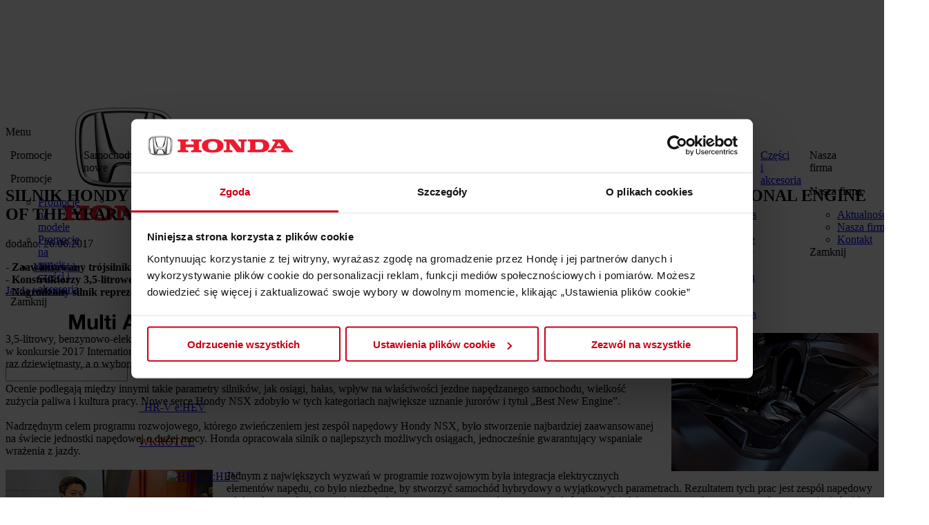

--- FILE ---
content_type: text/html; charset=UTF-8
request_url: https://multiauto-honda.pl/pl/samochody/nasza-firma/aktualnosci/646-silnik-hondy-nsx-najlepsza-nowa-jednostka-napedowa-w-konkursie-international-engine-of-the-yea.html
body_size: 6422
content:
<!DOCTYPE html PUBLIC "-//W3C//DTD XHTML 1.0 Strict//EN"
"http://www.w3.org/TR/xhtml1/DTD/xhtml1-strict.dtd">
<html xmlns="http://www.w3.org/1999/xhtml" xml:lang="pl" lang="pl">
<head>
<title>SILNIK HONDY NSX NAJLEPSZĄ NOWĄ JEDNOSTKĄ NAPĘDOWĄ W KONKURSIE INTERNATIONAL ENGINE OF THE YEAR AWARDS 2017: Multi Auto - Honda dealer</title>
<meta name="viewport" content="width=device-width, user-scalable=0, minimum-scale=1.0" />
<meta http-equiv="Content-Type" content="text/html; charset=UTF-8" />
<meta name="language" content="pl" />
<meta name="description" content="Zaawansowany trójsilnikowy zespół napędowy Sport Hybrid zdobył tytuł "Best New Engine" przyznawany przez jury złożone z ekspertów.
Konstruktorzy 3,5-litrowego silnika V6 Hondy NSX zbudowali najbardziej zaawansowany nowy silnik o wysokich osiągach.
Nagrodzony silnik reprezentuje filozofię „natychmiastowej reakcji”, która definiuje nowe sportowe doznanie - New Sports eXperience. " />
<meta name="keywords" content="" />
<meta name="robots" content="all" />
<meta name="author" content="Honda Poland" />
<script id="Cookiebot" src="https://consent.cookiebot.com/uc.js" data-cbid="87c2ab90-0f70-4379-8028-6ec3a9271953" data-blockingmode="auto" type="text/javascript"></script>
<base href="https://multiauto-honda.pl/" />
<link media="screen" rel="stylesheet" type="text/css" href="https://multiauto-honda.pl/public/css/all.min.css?v=2020" />
<script type="text/javascript" src="https://multiauto-honda.pl/public/js/all.min.js?v=20160712"></script>
<link rel="icon" type="image/x-icon" href="https://multiauto-honda.pl/public/images/favicons/favicon.png" />
<link rel="shortcut icon" type="image/x-icon" href="https://multiauto-honda.pl/public/images/favicons/favicon.png" />
<script type="text/javascript" src="https://maps.google.com/maps/api/js?key=AIzaSyDnA6ORhwzCaHTJPwN4u83kZgeLq5Iaohc"></script>
<script type="text/javascript">
		var base_url='https://multiauto-honda.pl/';
	var lang='pl';
	var motorbikes_dealer='samochody'
	var server='https://api-site.honda.pl/'
	//]]>
	</script>
<link rel="alternate" type="application/rss+xml" title="Honda - RSS" href="https://multiauto-honda.pl/pl/samochody/rss.html" />
<link rel="stylesheet" type="text/css" href="https://multiauto-honda.pl/public/css/app.css" media="all" />
<link rel="stylesheet" type="text/css" href="https://multiauto-honda.pl/public/css/app-fix.css" media="all" />
<link rel="stylesheet" type="text/css" href="https://multiauto-honda.pl/public/css/fancybox-fix.css" media="all" />
<link rel="stylesheet" type="text/css" href="https://multiauto-honda.pl/public/menu2021/menu.css" media="all" />	
</head>
<body class="nasza-firma-aktualnosci" xml:lang="pl" id="Cars" style="padding-top:116px">
<header class="section--header">
<div class="primary--header--menu">
<div class="inner">
<div class="logo">
<a href="https://multiauto-honda.pl/pl/samochody.html" title="Samochody Honda">
<img src="https://multiauto-honda.pl/public/img/logo-cars.png" alt="Samochody Honda" />
</a>
</div>
<div class="dealer-type">
<ul class="dealer-type__items">
<li class="dealer-type__item dealer-type__item--motorbikes">
<a href="https://multiauto-honda.pl/pl/motocykle.html" title="Motocykle Honda">Motocykle</a>
</li>
</ul>
</div>
<div class="dealer-test-drive">
<a href="pl/samochody/umow-sie-na-jazde-probna" class="ico-wheel">Jazda testowa</a>
</div>
<div class="dealer-logo">
<a href="/">
<img src="https://multiauto-honda.pl//upload/multiauto/mainpage/dealer_logo-201102281534.jpg" alt="dealer_logo-201102281534.jpg" />
</a>
</div>
<div class="search-form">
<form action="https://multiauto-honda.pl/pl/samochody/wyszukiwarka.html" method="post">
<input class="field--input" type="text" class="main-input" name="search" id="main-search"  />
<input class="btn" type="submit" id="main-searcher-submit" value="" />
</form>
</div>
</div>
</div>
<style>
.goToFirstState {
background: #00803e none repeat scroll 0 0;
border: 0 none;
border-radius: 0;
float: left;
height: 65px;
margin: 0;
overflow: hidden;
position: relative;
transition: background 0.2s ease 0s;
width: 32px;
margin-right: 20px;
}
.goToFirstState:before {
color: #fff;
content: '\e00b';
font-family: "glyphs14";
font-size: 33px;
font-weight: bold;
left: -2px;
letter-spacing: 0;
line-height: 1;
overflow: hidden;
position: absolute;
text-decoration: none;
top: 17px;
vertical-align: top;
width: 32px;
}
.js__parents .nav--header__menu--submenu--models__item:last-child {
display:none;
}
.section--header .secondary--header--menu .nav--header .nav--header__menu .nav--header__menu--parent{
display:inline !important
}
</style>
<div class="secondary--header--menu">
<nav class="nav--header">
<div class="inner">
<span id="rwd-menu" href="#">
Menu
<span class="lines">
<span class="line-one"></span>
<span class="line-two"></span>
<span class="line-three"></span>
</span>
</span>
<ul class="nav--header__menu">
<li class="nav--header__menu--parent with--submenu js__with--submenu ">
<a class=" noPointer" style="cursor:pointer">Promocje</a>
<div class="nav--header__menu--submenu js__submenu">
<p class="page--name">
Promocje
</p>
<ul class="nav--header__menu--submenu__items">
<li class="nav--header__menu--submenu__item">
<a href="https://multiauto-honda.pl/pl/samochody/promocje/promocje-na-modele.html">Promocje na modele </a>
</li>
<li class="nav--header__menu--submenu__item">
<a href="https://multiauto-honda.pl/pl/samochody/promocje/promocje-na-serwis-czesci-i-akcesoria.html">Promocje na serwis, części i akcesoria</a>
</li>
</ul>
<div class="menu--buttons">
<span class="btn--close js__btn--close--submenu">
Zamknij
</span>
</div>
</div>
</li>
<li class="nav--header__menu--parent with--submenu js__with--submenu  nav--header__menu--parent__count--split">
<a class=" noPointer" style="cursor:pointer">Samochody<span>&nbsp;</span><br>nowe</a>
<div class="nav--header__menu--submenu nav--header__menu--submenu--models js__submenu">
<!-- MENU CARS -->
<ul class="nav--header__menu--submenu__items nav--header__menu--submenu__items--models">
<li class="nav--header__menu--submenu__item nav--header__menu--submenu__item--models">
<ul class="nav--header__menu--submenu--models__items">
<li class="nav--header__menu--submenu--models__item menu-model-item">
<a href="https://multiauto-honda.pl/pl/samochody/samochody-nowe/modele/prelude-ehev.html">
<p class="model--name">
<span>Nowy</span>
Prelude <b class="eHEV">e:HEV</b>
<!--
-->
</p>
<p class="model--price">
już od 214 500 PLN
</p>
<!-- LABEL -->
<!-- LABEL:END -->
<figure>
<img src="https://api-site.honda.pl/upload/honda_page/2025-prelude-ehev.png" alt="Prelude e:HEV" data-id="2311" />
</figure>
</a>
</li>
<li class="nav--header__menu--submenu--models__item menu-model-item">
<a href="https://multiauto-honda.pl/pl/samochody/samochody-nowe/modele/civic-e-hev.html">
<p class="model--name">
<span>&nbsp;</span>
Civic <b class="eHEV">e:HEV</b>
<!--
-->
</p>
<p class="model--price">
<b class="text-red font-weight-normal">WKRÓTCE</b>
</p>
<!-- LABEL -->
<!-- LABEL:END -->
<figure>
<img src="https://api-site.honda.pl/upload/honda_page/" alt="Civic e:HEV" data-id="2519" />
</figure>
</a>
</li>
<li class="nav--header__menu--submenu--models__item menu-model-item">
<a href="https://multiauto-honda.pl/pl/samochody/samochody-nowe/modele/hr-v-hybrid.html">
<p class="model--name">
<span>&nbsp;</span>
HR-V <b class="eHEV">e:HEV</b>
<!--
-->
</p>
<p class="model--price">
<b class="text-red font-weight-normal">WKRÓTCE</b>
</p>
<!-- LABEL -->
<!-- LABEL:END -->
<figure>
<img src="https://api-site.honda.pl/upload/honda_page/" alt="HR-V e:HEV" data-id="2493" />
</figure>
</a>
</li>
<li class="nav--header__menu--submenu--models__item menu-model-item">
<a href="https://multiauto-honda.pl/pl/samochody/samochody-nowe/modele/cr-v-hybrid-2023.html">
<p class="model--name">
<span>Nowy</span>
CR-V <b class="eHEV">e:HEV</b>
<!--
-->
</p>
<p class="model--price">
<b class="text-red font-weight-normal">WKRÓTCE</b>
</p>
<!-- LABEL -->
<!-- LABEL:END -->
<figure>
<img src="https://api-site.honda.pl/upload/honda_page/2019-cr-v-hybrid.png" alt="CR-V e:HEV" data-id="2532" />
</figure>
</a>
</li>
<li class="nav--header__menu--submenu--models__item menu-model-item">
<a href="https://multiauto-honda.pl/pl/samochody/samochody-nowe/modele/cr-v-ephev-2023.html">
<p class="model--name">
<span>&nbsp;</span>
CR-V <b class="eHEV">e:PHEV</b>
<!--
-->
</p>
<p class="model--price">
<b class="text-red font-weight-normal">WKRÓTCE</b>
</p>
<!-- LABEL -->
<!-- LABEL:END -->
<figure>
<img src="https://api-site.honda.pl/upload/honda_page/" alt="CR-V e:PHEV" data-id="2538" />
</figure>
</a>
</li>
<li class="nav--header__menu--submenu--models__item menu-model-item">
<a href="https://multiauto-honda.pl/pl/samochody/samochody-nowe/modele/zrv-hybid-2023.html">
<p class="model--name">
<span>Nowy</span>
ZR-V <b class="eHEV">e:HEV</b>
<!--
-->
</p>
<p class="model--price">
<b class="text-red font-weight-normal">WKRÓTCE</b>
</p>
<!-- LABEL -->
<!-- LABEL:END -->
<figure>
<img src="https://api-site.honda.pl/upload/honda_page/" alt="ZR-V e:HEV" data-id="2534" />
</figure>
</a>
</li>
<li class="nav--header__menu--submenu--models__item menu-model-item">
<a href="https://multiauto-honda.pl/pl/samochody/samochody-nowe/modele/jazz-hybrid.html">
<p class="model--name">
<span>&nbsp;</span>
Jazz <b class="eHEV">e:HEV</b>
<!--
-->
</p>
<p class="model--price">
już od 95 900 PLN
</p>
<!-- LABEL -->
<!-- LABEL:END -->
<figure>
<img src="https://api-site.honda.pl/upload/honda_page/jazz_navigation.png" alt="Jazz e:HEV" data-id="2473" />
</figure>
</a>
</li>
<li class="nav--header__menu--submenu--models__item menu-model-item">
<a href="https://multiauto-honda.pl/pl/samochody/samochody-nowe/modele/eny1-2023.html">
<p class="model--name">
<span>Nowy</span>
<b class="eHEV">e:Ny1</b>
<!--
-->
</p>
<p class="model--price">
<b class="text-red font-weight-normal">WKRÓTCE</b>
</p>
<!-- LABEL -->
<!-- LABEL:END -->
<figure>
<img src="https://api-site.honda.pl/upload/honda_page/" alt="e:Ny1" data-id="2536" />
</figure>
</a>
</li>
<li class="nav--header__menu--submenu--models__item menu-model-item">
<a href="https://multiauto-honda.pl/pl/samochody/samochody-nowe/modele/civic-type-r.html">
<p class="model--name">
<span>&nbsp;</span>
Civic Type R
<!--
-->
</p>
<p class="model--price">
już od 171 200 PLN
</p>
<!-- LABEL -->
<!-- LABEL:END -->
<figure>
<img src="https://api-site.honda.pl/upload/honda_page/2020-civic-type-r.png" alt="Civic Type R" data-id="1941" />
</figure>
</a>
</li>
</ul>
</li>
</ul>
<ul class="nav--header__menu--submenu__items nav--header__menu--submenu__items--pages">
<li class="nav--header__menu--submenu__item">
<a href="https://multiauto-honda.pl/pl/samochody/samochody-nowe/cenniki.html">Cenniki </a>
</li>
<li class="nav--header__menu--submenu__item">
<a href="https://multiauto-honda.pl/pl/samochody/samochody-nowe/umow-sie-na-jazde-probna.html">Umów się na jazdę próbną </a>
</li>
<li class="nav--header__menu--submenu__item">
<a href="https://multiauto-honda.pl/pl/samochody/samochody-nowe/najnowsze-promocje.html">Najnowsze promocje</a>
</li>
<li class="nav--header__menu--submenu__item">
<a href="https://multiauto-honda.pl/pl/samochody/samochody-nowe/samochody-wycofane-z-eksploatacji.html">Samochody wycofane z eksploatacji</a>
</li>
<li class="nav--header__menu--submenu__item">
<a href="https://multiauto-honda.pl/pl/samochody/samochody-nowe/nowy-test-wltp.html">Nowy test WLTP</a>
</li>
<li class="nav--header__menu--submenu__item">
<a href="https://multiauto-honda.pl/pl/samochody/samochody-nowe/wkrotce.html">Wkrótce</a>
</li>
<li class="nav--header__menu--submenu__item">
<a href="https://multiauto-honda.pl/pl/samochody/samochody-nowe/gwarancje.html">Gwarancje</a>
</li>
<li class="nav--header__menu--submenu__item">
<a href="https://multiauto-honda.pl/pl/samochody/samochody-nowe/ruszaj-w-przyszlosc.html">RUSZAJ W PRZYSZŁOŚĆ</a>
</li>
<li class="nav--header__menu--submenu__item">
<a href="https://multiauto-honda.pl/pl/samochody/samochody-nowe/honda-evhc.html">Honda eVHC</a>
</li>
<li class="nav--header__menu--submenu__item">
<a href="https://multiauto-honda.pl/pl/samochody/samochody-nowe/akcja-serwisowa-kwiecien-2020.html">AKCJA SERWISOWA WIOSNA 2020</a>
</li>
<li class="nav--header__menu--submenu__item">
<a href="https://multiauto-honda.pl/pl/samochody/samochody-nowe/honda-sensing.html">Honda Sensing</a>
</li>
<li class="nav--header__menu--submenu__item">
<a href="https://multiauto-honda.pl/pl/samochody/samochody-nowe/kola-zimowe.html">Koła zimowe</a>
</li>
<li class="nav--header__menu--submenu__item">
<a href="https://multiauto-honda.pl/pl/samochody/samochody-nowe/pakiety-serwisowe.html">Pakiety serwisowe</a>
</li>
<li class="nav--header__menu--submenu__item">
<a href="https://multiauto-honda.pl/pl/samochody/samochody-nowe/rodzina-suvow.html">Rodzina suvów</a>
</li>
<li class="nav--header__menu--submenu__item">
<a href="https://multiauto-honda.pl/pl/samochody/samochody-nowe/konfigurator-honda.html">Konfigurator</a>
</li>
</ul>										<!-- MENU CARS : END -->
<div class="menu--buttons">
<span class="btn--close js__btn--close--submenu">
Zamknij
</span>
</div>
</div>
</li>
<li class="nav--header__menu--parent  nav--header__menu--parent__count--split">
<a class="" href="https://multiauto-honda.pl/pl/samochody/samochody-od-reki.html">Samochody<span></span><br>od ręki</a>
</li>
<li class="nav--header__menu--parent  nav--header__menu--parent__count--split">
<a class="" href="https://multiauto-honda.pl/pl/samochody/samochody-uzywane.html">Samochody<span>&nbsp;</span><br>używane</a>
</li>
<li class="nav--header__menu--parent ">
<a class="" href="https://multiauto-honda.pl/pl/samochody/akcesoria.html">Akcesoria</a>
</li>
<li class="nav--header__menu--parent  nav--header__menu--parent__count--split">
<a class="" href="https://multiauto-honda.pl/pl/samochody/technologie-hybrydowe.html">Technologie<span>&nbsp;</span><br>Hybrydowe</a>
</li>
<li class="nav--header__menu--parent with--submenu js__with--submenu ">
<a class=" noPointer" style="cursor:pointer">Finansowanie</a>
<div class="nav--header__menu--submenu js__submenu">
<p class="page--name">
Finansowanie
</p>
<ul class="nav--header__menu--submenu__items">
<li class="nav--header__menu--submenu__item">
<a href="https://multiauto-honda.pl/pl/samochody/finansowanie/kredyt-i-leasing.html">Kredyt i leasing  </a>
</li>
<li class="nav--header__menu--submenu__item">
<a href="https://multiauto-honda.pl/pl/samochody/finansowanie/ubezpieczenie.html">Ubezpieczenie</a>
</li>
</ul>
<div class="menu--buttons">
<span class="btn--close js__btn--close--submenu">
Zamknij
</span>
</div>
</div>
</li>
<li class="nav--header__menu--parent with--submenu js__with--submenu ">
<a class=" noPointer" style="cursor:pointer">Serwis</a>
<div class="nav--header__menu--submenu js__submenu">
<p class="page--name">
Serwis
</p>
<ul class="nav--header__menu--submenu__items">
<li class="nav--header__menu--submenu__item">
<a href="https://multiauto-honda.pl/pl/samochody/serwis/serwis.html">Serwis</a>
</li>
<li class="nav--header__menu--submenu__item">
<a href="https://multiauto-honda.pl/pl/samochody/serwis/gwarancja.html">Gwarancja </a>
</li>
<li class="nav--header__menu--submenu__item">
<a href="https://multiauto-honda.pl/pl/samochody/serwis/przeglady.html">Przeglądy </a>
</li>
<li class="nav--header__menu--submenu__item">
<a href="https://multiauto-honda.pl/pl/samochody/serwis/assistance.html">Assistance </a>
</li>
<li class="nav--header__menu--submenu__item">
<a href="https://multiauto-honda.pl/pl/samochody/serwis/umow-sie-na-usluge-serwisowa.html">Umów się na usługę serwisową</a>
</li>
<li class="nav--header__menu--submenu__item">
<a href="https://multiauto-honda.pl/pl/samochody/serwis/technika.html">Technika </a>
</li>
<li class="nav--header__menu--submenu__item">
<a href="https://multiauto-honda.pl/pl/samochody/serwis/opinie.html">Opinie</a>
</li>
<li class="nav--header__menu--submenu__item">
<a href="https://multiauto-honda.pl/pl/samochody/serwis/gwarancja-honda-plus.html">Gwarancja HONDA PLUS</a>
</li>
<li class="nav--header__menu--submenu__item">
<a href="https://multiauto-honda.pl/pl/samochody/samochody-nowe/pakiety-serwisowe.html">Pakiet serwisowy</a>
</li>
</ul>
<div class="menu--buttons">
<span class="btn--close js__btn--close--submenu">
Zamknij
</span>
</div>
</div>
</li>
<li class="nav--header__menu--parent  nav--header__menu--parent__count--split">
<a class="" href="https://multiauto-honda.pl/pl/samochody/czesci-i-akcesoria.html">Części<span></span><br>i akcesoria</a>
</li>
<li class="nav--header__menu--parent with--submenu js__with--submenu  nav--header__menu--parent__count--split">
<a class=" on noPointer" style="cursor:pointer">Nasza<span>&nbsp;</span><br>firma</a>
<div class="nav--header__menu--submenu js__submenu">
<p class="page--name">
Nasza firma
</p>
<ul class="nav--header__menu--submenu__items">
<li class="nav--header__menu--submenu__item">
<a href="https://multiauto-honda.pl/pl/samochody/nasza-firma/aktualnosci.html">Aktualności</a>
</li>
<li class="nav--header__menu--submenu__item">
<a href="https://multiauto-honda.pl/pl/samochody/nasza-firma/nasza-firma.html">Nasza firma</a>
</li>
<li class="nav--header__menu--submenu__item">
<a href="https://multiauto-honda.pl/pl/samochody/nasza-firma/kontakt.html">Kontakt </a>
</li>
</ul>
<div class="menu--buttons">
<span class="btn--close js__btn--close--submenu">
Zamknij
</span>
</div>
</div>
</li>
<li class="nav--header__menu--parent last ">
<a target="_blank" class="" href="http://multiauto-honda.pl/pl/samochody/nasza-firma/kontakt.html">Kontakt</a>
</li>
</ul>
</div>
</nav>
</div>
</header>
<section class="section section--news-item">
<div class="inner">
<h1>
SILNIK HONDY NSX NAJLEPSZĄ NOWĄ JEDNOSTKĄ NAPĘDOWĄ W KONKURSIE INTERNATIONAL ENGINE OF THE YEAR AWARDS 2017
</h1>
<p class="datetime">dodano: 26.06.2017</p>
<div class="block--content">
<div class="content">
<p><strong>- Zaawansowany trójsilnikowy zespół napędowy Sport Hybrid zdobył tytuł "Best New Engine" przyznawany przez jury złożone z&nbsp;ekspertów.</strong><br /><strong>- Konstruktorzy 3,5-litrowego silnika V6 Hondy NSX zbudowali najbardziej zaawansowany nowy silnik o&nbsp;wysokich osiągach.</strong><br /><strong>- Nagrodzony silnik reprezentuje filozofię „natychmiastowej reakcji”, która definiuje nowe sportowe doznanie -&nbsp;New Sports eXperience.</strong></p>
<p> </p>
<p><img style="float: right; margin-left: 20px; margin-right: 0px;" src="https://api-site.honda.pl/upload/img/aktualnosci/2017/04/SILNIK_HONDY_NSX_NAJLEPSZ/74940_HONDA_NSX_DETAIL_300.jpg"" alt="Honda w&nbsp;Polsce" width="300" height="200" />3,5-litrowy, benzynowo-elektryczny hybrydowy zespół napędowy Hondy otrzymał tytuł najlepszego nowego silnika -&nbsp;„Best New Engine” w&nbsp;konkursie 2017 International Engine of the Year Awards. Tytuły przyznawane są przez branżowy magazyn Engine Technology International już po raz dziewiętnasty, a&nbsp;o&nbsp;wyborze zwycięzców decyduje panel ekspertów pochodzących z&nbsp;całego świata.<br /><br />Ocenie podlegają między innymi takie parametry silników, jak osiągi, hałas, wpływ na właściwości jezdne napędzanego samochodu, wielkość zużycia paliwa i&nbsp;kultura pracy. Nowe serce Hondy NSX zdobyło w&nbsp;tych kategoriach największe uznanie jurorów i&nbsp;tytuł „Best New Engine”.<br /><br />Nadrzędnym celem programu rozwojowego, którego zwieńczeniem jest zespół napędowy Hondy NSX, było stworzenie najbardziej zaawansowanej na świecie jednostki napędowej o&nbsp;dużej mocy. Honda opracowała silnik o&nbsp;najlepszych możliwych osiągach, jednocześnie gwarantujący wspaniałe wrażenia z&nbsp;jazdy.<br /><br /><img style="float: left; margin-left: 0px; margin-right: 20px;" src="https://api-site.honda.pl/upload/img/aktualnosci/2017/04/SILNIK_HONDY_NSX_NAJLEPSZ/110368_HONDA_NSX_ENGINE_IS_THE_BEST_NEWCOMER_AT_INTERNATIONAL_ENGINE_OF_THE_YEAR_300.jpg"" alt="Honda w&nbsp;Polsce" width="300" height="200" />Jednym z&nbsp;największych wyzwań w&nbsp;programie rozwojowym była integracja elektrycznych elementów napędu, co było niezbędne, by stworzyć samochód hybrydowy o&nbsp;wyjątkowych parametrach. Rezultatem tych prac jest zespół napędowy zdolny do natychmiastowej zmiany dostarczanego momentu obrotowego, w&nbsp;którym silniki elektryczne są wykorzystywane do wzmocnienia każdego aspektu dynamicznych możliwości samochodu.<br /><br />Hayashi-san, prezes Honda R&amp;D Europe, powiedział -&nbsp;Otrzymanie tej nagrody, to wielki zaszczyt. NSX został opracowany jako najbardziej wyrafinowany produkt firmy Honda Motor Company, aby zademonstrować pasję i&nbsp;zaangażowanie Hondy przy wprowadzaniu w&nbsp;życie pojęcia New Sports eXperience -&nbsp;nowego sportowego doznania. Cieszymy się, że jury tak wysoko oceniło silnik Hondy NSX przyznając mu tytuł „Best New Engine of 2017” .<br /><br />Tytuły International Engine of the Year przyznawane są w&nbsp;ośmiu kategoriach. Aby zakwalifikować się do konkursu, silnik musiał pojawić się w&nbsp;samochodzie osobowym sprzedawanym w&nbsp;więcej niż jednym kraju przed czerwcem 2017&nbsp;roku.</p>
</div>
</div>
</div>
</section>
<ul id="breadcrumb">
<li><a href="./">Https://multiauto-honda.pl strona główna</a> &gt;</li>
<li><a href="javascript:;">Nasza firma</a>  &gt;</li>
<li class="last"><a href="https://multiauto-honda.pl/pl/samochody/nasza-firma/aktualnosci.html">Aktualności</a> </li>
</ul>
<footer class="section--footer">
<div class="inner">
<p class="button top">
<a id="goToTop" href="#">Powrót do początku</a>
</p>
<div class="footer">
<div class="inner clearfix">
<div class="column column-icons">
<ul class="clearfix">
<li class="test-drive"><a href="https://multiauto-honda.pl/pl/samochody/umow-sie-na-jazde-probna.html"><i>&nbsp;</i><span>Jazda próbna</span></a></li>
<li class="catalog"><a href="https://multiauto-honda.pl/pl/samochody/samochody-nowe/cenniki.html"><i>&nbsp;</i><span>Cenniki</span></a></li>
</ul>
</div>
<div class="columns--multi">
<div class="column column-links">
<h2>
Promocje
</h2>
<ul class="sub clearfix">
</ul><!-- /sub -->
<ul class="sub clearfix">
<li><a href="https://multiauto-honda.pl/pl/samochody/promocje/promocje-na-serwis-czesci-i-akcesoria.html"><span>Promocje na serwis, części i akcesoria</span></a></li>
</ul><!-- /sub -->
</div><!-- /col -->
<div class="column column-links">
<h2>
Samochody nowe
</h2>
<ul class="sub clearfix">
<li><a href="https://multiauto-honda.pl/pl/samochody/samochody-nowe/modele.html" title="Modele"><span>Modele</span></a></li>
<li><a href="https://multiauto-honda.pl/pl/samochody/samochody-nowe/cenniki.html" title="Cenniki "><span>Cenniki </span></a></li>
<li><a href="https://multiauto-honda.pl/pl/samochody/samochody-nowe/umow-sie-na-jazde-probna.html" title="Umów się na jazdę próbną "><span>Umów się na jazdę próbną </span></a></li>
<li><a href="https://multiauto-honda.pl/pl/samochody/samochody-nowe/najnowsze-promocje.html" title="Najnowsze promocje"><span>Najnowsze promocje</span></a></li>
<li><a href="https://multiauto-honda.pl/pl/samochody/samochody-nowe/samochody-wycofane-z-eksploatacji.html" title="Samochody wycofane z eksploatacji"><span>Samochody wycofane z eksploatacji</span></a></li>
<li><a href="https://multiauto-honda.pl/pl/samochody/samochody-nowe/nowy-test-wltp.html" title="Nowy test WLTP"><span>Nowy test WLTP</span></a></li>
<li><a href="https://multiauto-honda.pl/pl/samochody/samochody-nowe/wkrotce.html" title="Wkrótce"><span>Wkrótce</span></a></li>
<li><a href="https://multiauto-honda.pl/pl/samochody/samochody-nowe/gwarancje.html" title="Gwarancje"><span>Gwarancje</span></a></li>
<li><a href="https://multiauto-honda.pl/pl/samochody/samochody-nowe/ruszaj-w-przyszlosc.html" title="RUSZAJ W PRZYSZŁOŚĆ"><span>RUSZAJ W PRZYSZŁOŚĆ</span></a></li>
<li><a href="https://multiauto-honda.pl/pl/samochody/samochody-nowe/honda-evhc.html" title="Honda eVHC"><span>Honda eVHC</span></a></li>
<li><a href="https://multiauto-honda.pl/pl/samochody/samochody-nowe/akcja-serwisowa-kwiecien-2020.html" title="AKCJA SERWISOWA WIOSNA 2020"><span>AKCJA SERWISOWA WIOSNA 2020</span></a></li>
<li><a href="https://multiauto-honda.pl/pl/samochody/samochody-nowe/honda-sensing.html" title="Honda Sensing"><span>Honda Sensing</span></a></li>
<li><a href="https://multiauto-honda.pl/pl/samochody/samochody-nowe/kola-zimowe.html" title="Koła zimowe"><span>Koła zimowe</span></a></li>
<li><a href="https://multiauto-honda.pl/pl/samochody/samochody-nowe/pakiety-serwisowe.html" title="Pakiety serwisowe"><span>Pakiety serwisowe</span></a></li>
<li><a href="https://multiauto-honda.pl/pl/samochody/samochody-nowe/rodzina-suvow.html" title="Rodzina suvów"><span>Rodzina suvów</span></a></li>
<li><a href="https://multiauto-honda.pl/pl/samochody/samochody-nowe/konfigurator-honda.html" title="Konfigurator"><span>Konfigurator</span></a></li>
</ul><!-- /sub -->
</div><!-- /col -->
<div class="column column-links">
<h2>
<a href="https://multiauto-honda.pl/pl/samochody/samochody-od-reki.html" title="Samochody od ręki">Samochody od ręki</a>
</h2>
</div><!-- /col -->
<div class="column column-links">
<h2>
<a href="https://multiauto-honda.pl/pl/samochody/samochody-uzywane.html" title="Samochody używane">Samochody używane</a>
</h2>
</div><!-- /col -->
<div class="column column-links">
<h2>
<a href="https://multiauto-honda.pl/pl/samochody/akcesoria.html" title="Akcesoria">Akcesoria</a>
</h2>
</div><!-- /col -->
<div class="column column-links">
<h2>
<a href="https://multiauto-honda.pl/pl/samochody/technologie-hybrydowe.html" title="Technologie Hybrydowe">Technologie Hybrydowe</a>
</h2>
</div><!-- /col -->
<div class="column column-links">
<h2>
Finansowanie
</h2>
<ul class="sub clearfix">
<li><a href="https://multiauto-honda.pl/pl/samochody/finansowanie/kredyt-i-leasing.html" title="Kredyt i leasing  "><span>Kredyt i leasing  </span></a></li>
<li><a href="https://multiauto-honda.pl/pl/samochody/finansowanie/ubezpieczenie.html" title="Ubezpieczenie"><span>Ubezpieczenie</span></a></li>
</ul><!-- /sub -->
</div><!-- /col -->
<div class="column column-links">
<h2>
Serwis
</h2>
<ul class="sub clearfix">
<li><a href="https://multiauto-honda.pl/pl/samochody/serwis/serwis.html" title="Serwis"><span>Serwis</span></a></li>
<li><a href="https://multiauto-honda.pl/pl/samochody/serwis/gwarancja.html" title="Gwarancja "><span>Gwarancja </span></a></li>
<li><a href="https://multiauto-honda.pl/pl/samochody/serwis/przeglady.html" title="Przeglądy "><span>Przeglądy </span></a></li>
<li><a href="https://multiauto-honda.pl/pl/samochody/serwis/assistance.html" title="Assistance "><span>Assistance </span></a></li>
<li><a href="https://multiauto-honda.pl/pl/samochody/serwis/umow-sie-na-usluge-serwisowa.html" title="Umów się na usługę serwisową"><span>Umów się na usługę serwisową</span></a></li>
<li><a href="https://multiauto-honda.pl/pl/samochody/serwis/technika.html" title="Technika "><span>Technika </span></a></li>
<li><a href="https://multiauto-honda.pl/pl/samochody/serwis/opinie.html" title="Opinie"><span>Opinie</span></a></li>
<li><a href="https://multiauto-honda.pl/pl/samochody/serwis/gwarancja-honda-plus.html" title="Gwarancja HONDA PLUS"><span>Gwarancja HONDA PLUS</span></a></li>
<li><a href="https://multiauto-honda.pl/pl/samochody/samochody-nowe/pakiety-serwisowe.html" title="Pakiet serwisowy"><span>Pakiet serwisowy</span></a></li>
</ul><!-- /sub -->
</div><!-- /col -->
<div class="column column-links">
<h2>
<a href="https://multiauto-honda.pl/pl/samochody/czesci-i-akcesoria.html" title="Części i akcesoria">Części i akcesoria</a>
</h2>
</div><!-- /col -->
<div class="column column-links">
<h2>
Nasza firma
</h2>
<ul class="sub clearfix">
<li><a href="https://multiauto-honda.pl/pl/samochody/nasza-firma/aktualnosci.html" title="Aktualności"><span>Aktualności</span></a></li>
<li><a href="https://multiauto-honda.pl/pl/samochody/nasza-firma/nasza-firma.html" title="Nasza firma"><span>Nasza firma</span></a></li>
<li><a href="https://multiauto-honda.pl/pl/samochody/nasza-firma/kontakt.html" title="Kontakt "><span>Kontakt </span></a></li>
</ul><!-- /sub -->
</div><!-- /col -->
<div class="column column-links">
<h2>
<a href="https://multiauto-honda.pl/pl/samochody/kontakt.html" title="Kontakt">Kontakt</a>
</h2>
</div><!-- /col -->
<div class="column column-links">
<h2>
ZNAJDŹ NAS
</h2>
<ul class="sub clearfix">
<li><a class="facebook-ico" target="_blank" title="Facebook" href="https://www.facebook.com/p/Honda-Multi-Auto-100041169045200/"><span>Facebook</span></a></li>
</ul>
</div><!-- /col -->
</div>
</div>
<div class="inner">
<div class="the-power-of-dreams">
<div class="logo">
<img src="https://multiauto-honda.pl//public/img/logos/honda-power-of-dreams.png">
</div>
</div>
</div>
</div>
</div>
</footer>
<script type="text/javascript">
        
        var flashvars = {
            xmlPath: "xml/menu_cars.xml",
            tabsXmlPath: "xml/tabs.xml",
            
            headerImage: "",
            headerUrl: ""
            
            
        };
        var params = {
            wmode: "transparent",
            menu: "false",
            scale: "noScale",
            allowScriptAccess: "always"
        };
		var attributes = {
		  id: "main-flash",
		  name: "main-flash"
		};
		swfobject.embedSWF("public/flash/index/dealersMenu.swf","main-flash", "100%", "281", "9.0.0", "public/flash/expressInstall.swf", flashvars, params, attributes);
		

			</script>
<!--<div id="cookies_allowed_message" style="display:none;">
<div class="cookies_text_1">
Serwis internetowy multiauto-honda.pl wykorzystuje pliki cookies, które umożliwiają i ułatwiają Ci korzystanie z jego zasobów. <br>
Korzystając z serwisu <strong>wyrażasz jednocześnie zgodę</strong> na wykorzystanie plików cookies. Szczegółowe informacje znajdziesz w zakładce <a href="pl/samochody/polityka-prywatnosci">Polityka Prywatności.</a>
</div>
<div class="cookies_text_2">
<a href="#" id="cookies_allowed">nie pokazuj więcej tego powiadomienia</a>
</div>
<br>
<script type="text/javascript">
		/*
		$(document).ready(function() {
			if (!navigator.cookieEnabled) return $('#cookies_allowed_message').remove();

			if (getCookie('cookies_allowed') == 1) 
				return $('#cookies_allowed_message').remove();
			else
				$('#cookies_allowed_message').css('display','block');
			
			$('body').css('padding-bottom',85);
			
			function setCookie(c_name,value,exdays) {
				var exdate = new Date();
				exdate.setDate(exdate.getDate() + exdays);
				var c_value=escape(value) + ((exdays==null) ? "" : "; expires="+exdate.toUTCString());
				document.cookie=c_name + "=" + c_value;
			}
			function getCookie(c_name){
				var i,x,y,ARRcookies=document.cookie.split(";");
				for (i=0;i<ARRcookies.length;i++)
				{
				  x=ARRcookies[i].substr(0,ARRcookies[i].indexOf("="));
				  y=ARRcookies[i].substr(ARRcookies[i].indexOf("=")+1);
				  x=x.replace(/^\s+|\s+$/g,"");
				  if (x==c_name)
				    {
				    return unescape(y);
				    }
				  }
			}
			
			function checkCookie(c_name){
			    var cookieEnabled=(navigator.cookieEnabled)? true : false   
			    if (typeof navigator.cookieEnabled=="undefined" && !cookieEnabled){ 
			        document.cookie=c_name;
			        cookieEnabled=(document.cookie.indexOf("testcookie")!=-1)? true : false;
			    }
			    return (cookieEnabled)?true:showCookieFail();
			}
			
				
			$('#cookies_allowed').click(function(event) {
				event.preventDefault();
				setCookie('cookies_allowed',1,365);
				$('body').css('padding-bottom',0);
				
				$('#cookies_allowed_message').remove();
			});
		});
		*/
	</script>
</div>
-->
<script>
  (function(i,s,o,g,r,a,m){i['GoogleAnalyticsObject']=r;i[r]=i[r]||function(){
  (i[r].q=i[r].q||[]).push(arguments)},i[r].l=1*new Date();a=s.createElement(o),
  m=s.getElementsByTagName(o)[0];a.async=1;a.src=g;m.parentNode.insertBefore(a,m)
  })(window,document,'script','//www.google-analytics.com/analytics.js','ga');

  ga('create', 'UA-46098921-23', 'multiauto-honda.pl');
  ga('send', 'pageview');

  $(function(){
	$(".downloadPDFPrice").click(function(){
		var $this = $(this);
		var modelName = $(this).attr("data-modelname");
		ga('send', 'event', 'pobranie', 'cennik', modelName);
	});
});
</script>
</body>
</html>

--- FILE ---
content_type: application/x-javascript
request_url: https://consentcdn.cookiebot.com/consentconfig/87c2ab90-0f70-4379-8028-6ec3a9271953/multiauto-honda.pl/configuration.js
body_size: 266
content:
CookieConsent.configuration.tags.push({id:191030159,type:"script",tagID:"",innerHash:"",outerHash:"",tagHash:"12134385458372",url:"",resolvedUrl:"",cat:[4]});CookieConsent.configuration.tags.push({id:191030160,type:"script",tagID:"",innerHash:"",outerHash:"",tagHash:"4354072790783",url:"https://consent.cookiebot.com/uc.js",resolvedUrl:"https://consent.cookiebot.com/uc.js",cat:[1]});CookieConsent.configuration.tags.push({id:191030164,type:"iframe",tagID:"",innerHash:"",outerHash:"",tagHash:"13062327208597",url:"https://www.youtube.com/embed/?wmode=opaque&theme=light&modestbranding=1&showinfo=0&rel=0&iv_load_policy=3&enablejsapi=1&origin=https%3A%2F%2Fwww.honda.pl&widgetid=1",resolvedUrl:"https://www.youtube.com/embed/?wmode=opaque&theme=light&modestbranding=1&showinfo=0&rel=0&iv_load_policy=3&enablejsapi=1&origin=https%3A%2F%2Fwww.honda.pl&widgetid=1",cat:[4]});CookieConsent.configuration.tags.push({id:191030168,type:"script",tagID:"",innerHash:"",outerHash:"",tagHash:"16623453776470",url:"https://multiauto-honda.pl/public/js/app.js",resolvedUrl:"https://multiauto-honda.pl/public/js/app.js",cat:[1]});CookieConsent.configuration.tags.push({id:191030189,type:"script",tagID:"",innerHash:"",outerHash:"",tagHash:"7309459014736",url:"https://multiauto-honda.pl/etc/designs/honda/theme_inclusive/script/es6_modules/build/myaccountbundle.js",resolvedUrl:"https://multiauto-honda.pl/etc/designs/honda/theme_inclusive/script/es6_modules/build/myaccountbundle.js",cat:[5]});